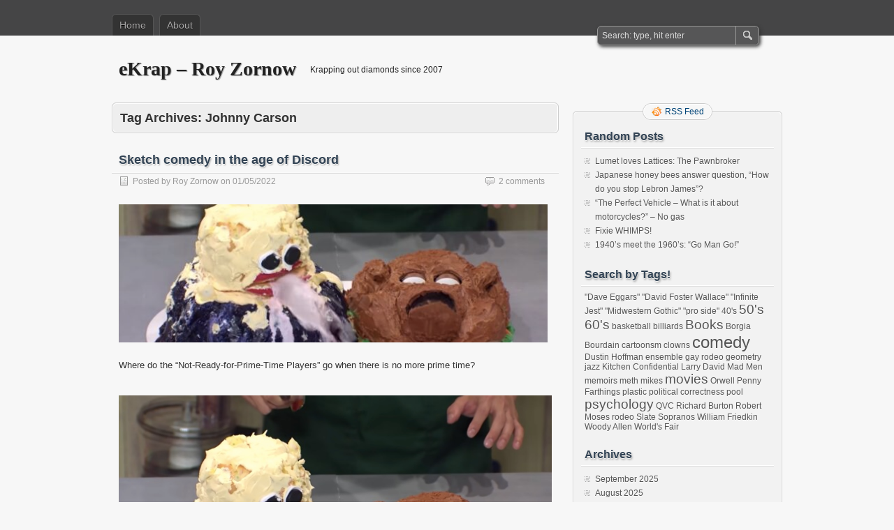

--- FILE ---
content_type: text/html; charset=UTF-8
request_url: https://ekrap.com/?tag=johnny-carson
body_size: 11984
content:
<!DOCTYPE html PUBLIC "-//W3C//DTD XHTML 1.0 Transitional//EN" "http://www.w3.org/TR/xhtml1/DTD/xhtml1-transitional.dtd">
<html xmlns="http://www.w3.org/1999/xhtml" lang="en-US">
<head profile="http://gmpg.org/xfn/11">
	<meta http-equiv="Content-Type" content="text/html; charset=UTF-8" />
	<title>Johnny Carson Archives - eKrap - Roy Zornow</title>
	<link rel="stylesheet" type="text/css" media="all" href="https://ekrap.com/wp-content/themes/zbench/style.css" />
	<link rel="pingback" href="https://ekrap.com/xmlrpc.php" />
	<meta name='robots' content='index, follow, max-image-preview:large, max-snippet:-1, max-video-preview:-1' />
	<style>img:is([sizes="auto" i], [sizes^="auto," i]) { contain-intrinsic-size: 3000px 1500px }</style>
	
	<!-- This site is optimized with the Yoast SEO plugin v26.7 - https://yoast.com/wordpress/plugins/seo/ -->
	<meta property="og:locale" content="en_US" />
	<meta property="og:type" content="article" />
	<meta property="og:title" content="Johnny Carson Archives - eKrap - Roy Zornow" />
	<meta property="og:url" content="https://ekrap.com/?tag=johnny-carson" />
	<meta property="og:site_name" content="eKrap - Roy Zornow" />
	<meta name="twitter:card" content="summary_large_image" />
	<script type="application/ld+json" class="yoast-schema-graph">{"@context":"https://schema.org","@graph":[{"@type":"CollectionPage","@id":"https://ekrap.com/?tag=johnny-carson","url":"https://ekrap.com/?tag=johnny-carson","name":"Johnny Carson Archives - eKrap - Roy Zornow","isPartOf":{"@id":"https://ekrap.com/#website"},"primaryImageOfPage":{"@id":"https://ekrap.com/?tag=johnny-carson#primaryimage"},"image":{"@id":"https://ekrap.com/?tag=johnny-carson#primaryimage"},"thumbnailUrl":"https://ekrap.com/wp-content/uploads/2022/01/snlcakebarf-1.jpg","breadcrumb":{"@id":"https://ekrap.com/?tag=johnny-carson#breadcrumb"},"inLanguage":"en-US"},{"@type":"ImageObject","inLanguage":"en-US","@id":"https://ekrap.com/?tag=johnny-carson#primaryimage","url":"https://ekrap.com/wp-content/uploads/2022/01/snlcakebarf-1.jpg","contentUrl":"https://ekrap.com/wp-content/uploads/2022/01/snlcakebarf-1.jpg","width":771,"height":430,"caption":"Two whimsical cakes with cartoonish faces."},{"@type":"BreadcrumbList","@id":"https://ekrap.com/?tag=johnny-carson#breadcrumb","itemListElement":[{"@type":"ListItem","position":1,"name":"Home","item":"https://ekrap.com/"},{"@type":"ListItem","position":2,"name":"Johnny Carson"}]},{"@type":"WebSite","@id":"https://ekrap.com/#website","url":"https://ekrap.com/","name":"eKrap - Roy Zornow","description":"Krapping out diamonds since 2007","publisher":{"@id":"https://ekrap.com/#/schema/person/c026b4f19b8d2a3a4a9e37269af97c4e"},"potentialAction":[{"@type":"SearchAction","target":{"@type":"EntryPoint","urlTemplate":"https://ekrap.com/?s={search_term_string}"},"query-input":{"@type":"PropertyValueSpecification","valueRequired":true,"valueName":"search_term_string"}}],"inLanguage":"en-US"},{"@type":["Person","Organization"],"@id":"https://ekrap.com/#/schema/person/c026b4f19b8d2a3a4a9e37269af97c4e","name":"Roy Zornow","image":{"@type":"ImageObject","inLanguage":"en-US","@id":"https://ekrap.com/#/schema/person/image/","url":"http://ekrap.com/wp-content/uploads/2022/01/royzsmiledec10.jpg","contentUrl":"http://ekrap.com/wp-content/uploads/2022/01/royzsmiledec10.jpg","width":629,"height":556,"caption":"Roy Zornow"},"logo":{"@id":"https://ekrap.com/#/schema/person/image/"},"sameAs":["http://www.usergoals.com","https://www.linkedin.com/in/royzornow/","admin"]}]}</script>
	<!-- / Yoast SEO plugin. -->


<link rel='dns-prefetch' href='//platform-api.sharethis.com' />
<link rel="alternate" type="application/rss+xml" title="eKrap -  Roy Zornow &raquo; Feed" href="https://ekrap.com/?feed=rss2" />
<link rel="alternate" type="application/rss+xml" title="eKrap -  Roy Zornow &raquo; Comments Feed" href="https://ekrap.com/?feed=comments-rss2" />
<link rel="alternate" type="application/rss+xml" title="eKrap -  Roy Zornow &raquo; Johnny Carson Tag Feed" href="https://ekrap.com/?feed=rss2&#038;tag=johnny-carson" />
<script type="text/javascript">
/* <![CDATA[ */
window._wpemojiSettings = {"baseUrl":"https:\/\/s.w.org\/images\/core\/emoji\/16.0.1\/72x72\/","ext":".png","svgUrl":"https:\/\/s.w.org\/images\/core\/emoji\/16.0.1\/svg\/","svgExt":".svg","source":{"concatemoji":"https:\/\/ekrap.com\/wp-includes\/js\/wp-emoji-release.min.js?ver=6.8.3"}};
/*! This file is auto-generated */
!function(s,n){var o,i,e;function c(e){try{var t={supportTests:e,timestamp:(new Date).valueOf()};sessionStorage.setItem(o,JSON.stringify(t))}catch(e){}}function p(e,t,n){e.clearRect(0,0,e.canvas.width,e.canvas.height),e.fillText(t,0,0);var t=new Uint32Array(e.getImageData(0,0,e.canvas.width,e.canvas.height).data),a=(e.clearRect(0,0,e.canvas.width,e.canvas.height),e.fillText(n,0,0),new Uint32Array(e.getImageData(0,0,e.canvas.width,e.canvas.height).data));return t.every(function(e,t){return e===a[t]})}function u(e,t){e.clearRect(0,0,e.canvas.width,e.canvas.height),e.fillText(t,0,0);for(var n=e.getImageData(16,16,1,1),a=0;a<n.data.length;a++)if(0!==n.data[a])return!1;return!0}function f(e,t,n,a){switch(t){case"flag":return n(e,"\ud83c\udff3\ufe0f\u200d\u26a7\ufe0f","\ud83c\udff3\ufe0f\u200b\u26a7\ufe0f")?!1:!n(e,"\ud83c\udde8\ud83c\uddf6","\ud83c\udde8\u200b\ud83c\uddf6")&&!n(e,"\ud83c\udff4\udb40\udc67\udb40\udc62\udb40\udc65\udb40\udc6e\udb40\udc67\udb40\udc7f","\ud83c\udff4\u200b\udb40\udc67\u200b\udb40\udc62\u200b\udb40\udc65\u200b\udb40\udc6e\u200b\udb40\udc67\u200b\udb40\udc7f");case"emoji":return!a(e,"\ud83e\udedf")}return!1}function g(e,t,n,a){var r="undefined"!=typeof WorkerGlobalScope&&self instanceof WorkerGlobalScope?new OffscreenCanvas(300,150):s.createElement("canvas"),o=r.getContext("2d",{willReadFrequently:!0}),i=(o.textBaseline="top",o.font="600 32px Arial",{});return e.forEach(function(e){i[e]=t(o,e,n,a)}),i}function t(e){var t=s.createElement("script");t.src=e,t.defer=!0,s.head.appendChild(t)}"undefined"!=typeof Promise&&(o="wpEmojiSettingsSupports",i=["flag","emoji"],n.supports={everything:!0,everythingExceptFlag:!0},e=new Promise(function(e){s.addEventListener("DOMContentLoaded",e,{once:!0})}),new Promise(function(t){var n=function(){try{var e=JSON.parse(sessionStorage.getItem(o));if("object"==typeof e&&"number"==typeof e.timestamp&&(new Date).valueOf()<e.timestamp+604800&&"object"==typeof e.supportTests)return e.supportTests}catch(e){}return null}();if(!n){if("undefined"!=typeof Worker&&"undefined"!=typeof OffscreenCanvas&&"undefined"!=typeof URL&&URL.createObjectURL&&"undefined"!=typeof Blob)try{var e="postMessage("+g.toString()+"("+[JSON.stringify(i),f.toString(),p.toString(),u.toString()].join(",")+"));",a=new Blob([e],{type:"text/javascript"}),r=new Worker(URL.createObjectURL(a),{name:"wpTestEmojiSupports"});return void(r.onmessage=function(e){c(n=e.data),r.terminate(),t(n)})}catch(e){}c(n=g(i,f,p,u))}t(n)}).then(function(e){for(var t in e)n.supports[t]=e[t],n.supports.everything=n.supports.everything&&n.supports[t],"flag"!==t&&(n.supports.everythingExceptFlag=n.supports.everythingExceptFlag&&n.supports[t]);n.supports.everythingExceptFlag=n.supports.everythingExceptFlag&&!n.supports.flag,n.DOMReady=!1,n.readyCallback=function(){n.DOMReady=!0}}).then(function(){return e}).then(function(){var e;n.supports.everything||(n.readyCallback(),(e=n.source||{}).concatemoji?t(e.concatemoji):e.wpemoji&&e.twemoji&&(t(e.twemoji),t(e.wpemoji)))}))}((window,document),window._wpemojiSettings);
/* ]]> */
</script>
<style id='wp-emoji-styles-inline-css' type='text/css'>

	img.wp-smiley, img.emoji {
		display: inline !important;
		border: none !important;
		box-shadow: none !important;
		height: 1em !important;
		width: 1em !important;
		margin: 0 0.07em !important;
		vertical-align: -0.1em !important;
		background: none !important;
		padding: 0 !important;
	}
</style>
<link rel='stylesheet' id='wp-block-library-css' href='https://ekrap.com/wp-includes/css/dist/block-library/style.min.css?ver=6.8.3' type='text/css' media='all' />
<style id='classic-theme-styles-inline-css' type='text/css'>
/*! This file is auto-generated */
.wp-block-button__link{color:#fff;background-color:#32373c;border-radius:9999px;box-shadow:none;text-decoration:none;padding:calc(.667em + 2px) calc(1.333em + 2px);font-size:1.125em}.wp-block-file__button{background:#32373c;color:#fff;text-decoration:none}
</style>
<style id='global-styles-inline-css' type='text/css'>
:root{--wp--preset--aspect-ratio--square: 1;--wp--preset--aspect-ratio--4-3: 4/3;--wp--preset--aspect-ratio--3-4: 3/4;--wp--preset--aspect-ratio--3-2: 3/2;--wp--preset--aspect-ratio--2-3: 2/3;--wp--preset--aspect-ratio--16-9: 16/9;--wp--preset--aspect-ratio--9-16: 9/16;--wp--preset--color--black: #000000;--wp--preset--color--cyan-bluish-gray: #abb8c3;--wp--preset--color--white: #ffffff;--wp--preset--color--pale-pink: #f78da7;--wp--preset--color--vivid-red: #cf2e2e;--wp--preset--color--luminous-vivid-orange: #ff6900;--wp--preset--color--luminous-vivid-amber: #fcb900;--wp--preset--color--light-green-cyan: #7bdcb5;--wp--preset--color--vivid-green-cyan: #00d084;--wp--preset--color--pale-cyan-blue: #8ed1fc;--wp--preset--color--vivid-cyan-blue: #0693e3;--wp--preset--color--vivid-purple: #9b51e0;--wp--preset--gradient--vivid-cyan-blue-to-vivid-purple: linear-gradient(135deg,rgba(6,147,227,1) 0%,rgb(155,81,224) 100%);--wp--preset--gradient--light-green-cyan-to-vivid-green-cyan: linear-gradient(135deg,rgb(122,220,180) 0%,rgb(0,208,130) 100%);--wp--preset--gradient--luminous-vivid-amber-to-luminous-vivid-orange: linear-gradient(135deg,rgba(252,185,0,1) 0%,rgba(255,105,0,1) 100%);--wp--preset--gradient--luminous-vivid-orange-to-vivid-red: linear-gradient(135deg,rgba(255,105,0,1) 0%,rgb(207,46,46) 100%);--wp--preset--gradient--very-light-gray-to-cyan-bluish-gray: linear-gradient(135deg,rgb(238,238,238) 0%,rgb(169,184,195) 100%);--wp--preset--gradient--cool-to-warm-spectrum: linear-gradient(135deg,rgb(74,234,220) 0%,rgb(151,120,209) 20%,rgb(207,42,186) 40%,rgb(238,44,130) 60%,rgb(251,105,98) 80%,rgb(254,248,76) 100%);--wp--preset--gradient--blush-light-purple: linear-gradient(135deg,rgb(255,206,236) 0%,rgb(152,150,240) 100%);--wp--preset--gradient--blush-bordeaux: linear-gradient(135deg,rgb(254,205,165) 0%,rgb(254,45,45) 50%,rgb(107,0,62) 100%);--wp--preset--gradient--luminous-dusk: linear-gradient(135deg,rgb(255,203,112) 0%,rgb(199,81,192) 50%,rgb(65,88,208) 100%);--wp--preset--gradient--pale-ocean: linear-gradient(135deg,rgb(255,245,203) 0%,rgb(182,227,212) 50%,rgb(51,167,181) 100%);--wp--preset--gradient--electric-grass: linear-gradient(135deg,rgb(202,248,128) 0%,rgb(113,206,126) 100%);--wp--preset--gradient--midnight: linear-gradient(135deg,rgb(2,3,129) 0%,rgb(40,116,252) 100%);--wp--preset--font-size--small: 13px;--wp--preset--font-size--medium: 20px;--wp--preset--font-size--large: 36px;--wp--preset--font-size--x-large: 42px;--wp--preset--spacing--20: 0.44rem;--wp--preset--spacing--30: 0.67rem;--wp--preset--spacing--40: 1rem;--wp--preset--spacing--50: 1.5rem;--wp--preset--spacing--60: 2.25rem;--wp--preset--spacing--70: 3.38rem;--wp--preset--spacing--80: 5.06rem;--wp--preset--shadow--natural: 6px 6px 9px rgba(0, 0, 0, 0.2);--wp--preset--shadow--deep: 12px 12px 50px rgba(0, 0, 0, 0.4);--wp--preset--shadow--sharp: 6px 6px 0px rgba(0, 0, 0, 0.2);--wp--preset--shadow--outlined: 6px 6px 0px -3px rgba(255, 255, 255, 1), 6px 6px rgba(0, 0, 0, 1);--wp--preset--shadow--crisp: 6px 6px 0px rgba(0, 0, 0, 1);}:where(.is-layout-flex){gap: 0.5em;}:where(.is-layout-grid){gap: 0.5em;}body .is-layout-flex{display: flex;}.is-layout-flex{flex-wrap: wrap;align-items: center;}.is-layout-flex > :is(*, div){margin: 0;}body .is-layout-grid{display: grid;}.is-layout-grid > :is(*, div){margin: 0;}:where(.wp-block-columns.is-layout-flex){gap: 2em;}:where(.wp-block-columns.is-layout-grid){gap: 2em;}:where(.wp-block-post-template.is-layout-flex){gap: 1.25em;}:where(.wp-block-post-template.is-layout-grid){gap: 1.25em;}.has-black-color{color: var(--wp--preset--color--black) !important;}.has-cyan-bluish-gray-color{color: var(--wp--preset--color--cyan-bluish-gray) !important;}.has-white-color{color: var(--wp--preset--color--white) !important;}.has-pale-pink-color{color: var(--wp--preset--color--pale-pink) !important;}.has-vivid-red-color{color: var(--wp--preset--color--vivid-red) !important;}.has-luminous-vivid-orange-color{color: var(--wp--preset--color--luminous-vivid-orange) !important;}.has-luminous-vivid-amber-color{color: var(--wp--preset--color--luminous-vivid-amber) !important;}.has-light-green-cyan-color{color: var(--wp--preset--color--light-green-cyan) !important;}.has-vivid-green-cyan-color{color: var(--wp--preset--color--vivid-green-cyan) !important;}.has-pale-cyan-blue-color{color: var(--wp--preset--color--pale-cyan-blue) !important;}.has-vivid-cyan-blue-color{color: var(--wp--preset--color--vivid-cyan-blue) !important;}.has-vivid-purple-color{color: var(--wp--preset--color--vivid-purple) !important;}.has-black-background-color{background-color: var(--wp--preset--color--black) !important;}.has-cyan-bluish-gray-background-color{background-color: var(--wp--preset--color--cyan-bluish-gray) !important;}.has-white-background-color{background-color: var(--wp--preset--color--white) !important;}.has-pale-pink-background-color{background-color: var(--wp--preset--color--pale-pink) !important;}.has-vivid-red-background-color{background-color: var(--wp--preset--color--vivid-red) !important;}.has-luminous-vivid-orange-background-color{background-color: var(--wp--preset--color--luminous-vivid-orange) !important;}.has-luminous-vivid-amber-background-color{background-color: var(--wp--preset--color--luminous-vivid-amber) !important;}.has-light-green-cyan-background-color{background-color: var(--wp--preset--color--light-green-cyan) !important;}.has-vivid-green-cyan-background-color{background-color: var(--wp--preset--color--vivid-green-cyan) !important;}.has-pale-cyan-blue-background-color{background-color: var(--wp--preset--color--pale-cyan-blue) !important;}.has-vivid-cyan-blue-background-color{background-color: var(--wp--preset--color--vivid-cyan-blue) !important;}.has-vivid-purple-background-color{background-color: var(--wp--preset--color--vivid-purple) !important;}.has-black-border-color{border-color: var(--wp--preset--color--black) !important;}.has-cyan-bluish-gray-border-color{border-color: var(--wp--preset--color--cyan-bluish-gray) !important;}.has-white-border-color{border-color: var(--wp--preset--color--white) !important;}.has-pale-pink-border-color{border-color: var(--wp--preset--color--pale-pink) !important;}.has-vivid-red-border-color{border-color: var(--wp--preset--color--vivid-red) !important;}.has-luminous-vivid-orange-border-color{border-color: var(--wp--preset--color--luminous-vivid-orange) !important;}.has-luminous-vivid-amber-border-color{border-color: var(--wp--preset--color--luminous-vivid-amber) !important;}.has-light-green-cyan-border-color{border-color: var(--wp--preset--color--light-green-cyan) !important;}.has-vivid-green-cyan-border-color{border-color: var(--wp--preset--color--vivid-green-cyan) !important;}.has-pale-cyan-blue-border-color{border-color: var(--wp--preset--color--pale-cyan-blue) !important;}.has-vivid-cyan-blue-border-color{border-color: var(--wp--preset--color--vivid-cyan-blue) !important;}.has-vivid-purple-border-color{border-color: var(--wp--preset--color--vivid-purple) !important;}.has-vivid-cyan-blue-to-vivid-purple-gradient-background{background: var(--wp--preset--gradient--vivid-cyan-blue-to-vivid-purple) !important;}.has-light-green-cyan-to-vivid-green-cyan-gradient-background{background: var(--wp--preset--gradient--light-green-cyan-to-vivid-green-cyan) !important;}.has-luminous-vivid-amber-to-luminous-vivid-orange-gradient-background{background: var(--wp--preset--gradient--luminous-vivid-amber-to-luminous-vivid-orange) !important;}.has-luminous-vivid-orange-to-vivid-red-gradient-background{background: var(--wp--preset--gradient--luminous-vivid-orange-to-vivid-red) !important;}.has-very-light-gray-to-cyan-bluish-gray-gradient-background{background: var(--wp--preset--gradient--very-light-gray-to-cyan-bluish-gray) !important;}.has-cool-to-warm-spectrum-gradient-background{background: var(--wp--preset--gradient--cool-to-warm-spectrum) !important;}.has-blush-light-purple-gradient-background{background: var(--wp--preset--gradient--blush-light-purple) !important;}.has-blush-bordeaux-gradient-background{background: var(--wp--preset--gradient--blush-bordeaux) !important;}.has-luminous-dusk-gradient-background{background: var(--wp--preset--gradient--luminous-dusk) !important;}.has-pale-ocean-gradient-background{background: var(--wp--preset--gradient--pale-ocean) !important;}.has-electric-grass-gradient-background{background: var(--wp--preset--gradient--electric-grass) !important;}.has-midnight-gradient-background{background: var(--wp--preset--gradient--midnight) !important;}.has-small-font-size{font-size: var(--wp--preset--font-size--small) !important;}.has-medium-font-size{font-size: var(--wp--preset--font-size--medium) !important;}.has-large-font-size{font-size: var(--wp--preset--font-size--large) !important;}.has-x-large-font-size{font-size: var(--wp--preset--font-size--x-large) !important;}
:where(.wp-block-post-template.is-layout-flex){gap: 1.25em;}:where(.wp-block-post-template.is-layout-grid){gap: 1.25em;}
:where(.wp-block-columns.is-layout-flex){gap: 2em;}:where(.wp-block-columns.is-layout-grid){gap: 2em;}
:root :where(.wp-block-pullquote){font-size: 1.5em;line-height: 1.6;}
</style>
<link rel='stylesheet' id='wp-components-css' href='https://ekrap.com/wp-includes/css/dist/components/style.min.css?ver=6.8.3' type='text/css' media='all' />
<link rel='stylesheet' id='godaddy-styles-css' href='https://ekrap.com/wp-content/mu-plugins/vendor/wpex/godaddy-launch/includes/Dependencies/GoDaddy/Styles/build/latest.css?ver=2.0.2' type='text/css' media='all' />
<script type="text/javascript" src="//platform-api.sharethis.com/js/sharethis.js#source=googleanalytics-wordpress#product=ga" id="googleanalytics-platform-sharethis-js"></script>
<script type="text/javascript" src="https://ekrap.com/wp-includes/js/jquery/jquery.min.js?ver=3.7.1" id="jquery-core-js"></script>
<script type="text/javascript" src="https://ekrap.com/wp-includes/js/jquery/jquery-migrate.min.js?ver=3.4.1" id="jquery-migrate-js"></script>
<script type="text/javascript" src="https://ekrap.com/wp-content/plugins/google-analyticator/external-tracking.min.js?ver=6.5.7" id="ga-external-tracking-js"></script>
<link rel="https://api.w.org/" href="https://ekrap.com/index.php?rest_route=/" /><link rel="alternate" title="JSON" type="application/json" href="https://ekrap.com/index.php?rest_route=/wp/v2/tags/171" /><link rel="EditURI" type="application/rsd+xml" title="RSD" href="https://ekrap.com/xmlrpc.php?rsd" />
<meta name="generator" content="WordPress 6.8.3" />
<style class="wpcode-css-snippet">p.comment-note {
    display: none;
}</style><!-- Google Analytics Tracking by Google Analyticator 6.5.7 -->
<script type="text/javascript">
    var analyticsFileTypes = [];
    var analyticsSnippet = 'enabled';
    var analyticsEventTracking = 'enabled';
</script>
<script type="text/javascript">
	var _gaq = _gaq || [];
  
	_gaq.push(['_setAccount', 'UA-295404-2']);
    _gaq.push(['_addDevId', 'i9k95']); // Google Analyticator App ID with Google
	_gaq.push(['_trackPageview']);

	(function() {
		var ga = document.createElement('script'); ga.type = 'text/javascript'; ga.async = true;
		                ga.src = ('https:' == document.location.protocol ? 'https://ssl' : 'http://www') + '.google-analytics.com/ga.js';
		                var s = document.getElementsByTagName('script')[0]; s.parentNode.insertBefore(ga, s);
	})();
</script>
	<meta name="viewport" content="width=device-width"/><!-- for mobile -->
</head>
<body class="archive tag tag-johnny-carson tag-171 wp-theme-zbench">
<div id="nav">
	<div class="nav-inside">
		<div id="menus">
			<ul id="menus-dt" class="menus-dt">
				<li><a href="https://ekrap.com/">Home</a></li><li class="page_item page-item-2"><a href="https://ekrap.com/?page_id=2">About</a></li>
			</ul>
			<ul id="menus-m" class="menus-m">
				<li>Menu</li>
			</ul>
		</div>
		<div id="search">
			<form id="searchform" method="get" action="https://ekrap.com/">
<input type="text" value="Search: type, hit enter" onfocus="if (this.value == 'Search: type, hit enter') {this.value = '';}" onblur="if (this.value == '') {this.value = 'Search: type, hit enter';}" size="35" maxlength="50" name="s" id="s" />
<input type="submit" id="searchsubmit" value="SEARCH" />
</form>		</div>
	</div>
</div>
<div id="header">
		<div class="site_title">
		<h1><a href="https://ekrap.com/">eKrap &#8211;  Roy Zornow</a></h1>
		<h2>Krapping out diamonds since 2007</h2>
		<div class="clear"></div>
	</div>
	</div>
<div id="wrapper">
<div id="content">
		<div class="page-title">
					<h1>Tag Archives: <span>Johnny Carson</span></h1>
			</div>
		<div class="post-794 post type-post status-publish format-standard has-post-thumbnail hentry category-artificial-intelligence category-comedians category-comedy category-facebook category-farce category-snl category-social-media category-talk-shows category-technology category-virtual-reality category-writers tag-bo-burnham tag-comedy tag-johnny-carson tag-samuel-beckett tag-snl tag-talk-shows" id="post-794"><!-- post div -->
		<h2 class="title"><a href="https://ekrap.com/?p=794" title="Permalink to Sketch comedy in the age of Discord">Sketch comedy in the age of Discord</a></h2>
		<div class="post-info-top">
			<span class="post-info-date">
				Posted by <a href="https://ekrap.com/?author=1" title="View all posts by Roy Zornow" rel="author">Roy Zornow</a>
				on <a href="https://ekrap.com/?p=794" title="1:53 am" rel="bookmark">01/05/2022</a>
							</span>
			<span class="gotocomments"><a href="https://ekrap.com/?p=794#comments">2 comments</a></span>
		</div>
		<div class="clear"></div>
		<div class="entry">
			<a href="https://ekrap.com/?p=794" title="Sketch comedy in the age of Discord"><img width="620" height="200" src="https://ekrap.com/wp-content/uploads/2022/01/snlcakebarf-1-620x200.jpg" class="attachment-extra-featured-image size-extra-featured-image wp-post-image" alt="Two whimsical cakes with cartoonish faces." /></a>
<p>Where do the &#8220;Not-Ready-for-Prime-Time Players&#8221; go when there is no more prime time?</p>



<figure class="wp-block-image size-full"><a href="http://ekrap.com/wp-content/uploads/2021/11/snlcakebarf.jpg"><img fetchpriority="high" decoding="async" width="771" height="430" src="http://ekrap.com/wp-content/uploads/2021/11/snlcakebarf.jpg" alt="demon-cake from baking championship contestant vomiting on another cake" class="wp-image-795" srcset="https://ekrap.com/wp-content/uploads/2021/11/snlcakebarf.jpg 771w, https://ekrap.com/wp-content/uploads/2021/11/snlcakebarf-300x167.jpg 300w, https://ekrap.com/wp-content/uploads/2021/11/snlcakebarf-768x428.jpg 768w" sizes="(max-width: 771px) 100vw, 771px" /></a></figure>



<p>Built into the name&#8221;Saturday Night Live&#8221; is its nature as &#8220;appointment tv&#8221;.  Wickedly subversive in its heyday, the current incarnation seems to have nothing left to subvert.  It&#8217;s target age-group doesn&#8217;t watch tv anymore, they <meta charset="utf-8">hang out in Twitch virtual rooms, watch 15 second TikTok videos, or log on to Discord servers.  </p>



<p>SNL debuted in 1975, when there were only 3 networks and a handful of VHF channels. You want to talk about an &#8220;Influencer&#8221;? Johnny Carson and The Tonight Show dominated late night t.v. and had a huge role in defining popular culture.  Today the late night genre offers us exhausted &#8220;Jimmys&#8221; in suits, aping the talk show rituals, sets, and sidekicks of their grandparents era. Ratings are way down: there are too many online and cable alternatives, and the guests are too scripted.  You will not find the spontaneity of guests who regularly drank and smoked prior to going on air.  The Charles Grodins, Robert Blakes, Angie Dickensens&#8230;.now that was reality t.v.</p>



<p>Thus the SNL parodies of the time didn&#8217;t need to squeeze too hard to get the juice. Remember Dan Ackroyd&#8217;s impersonation of Tom Snyder, host of the Tomorrow Show? It was considered wildly over-the-top at the time.  Compare it to anything the current show&#8217;s breakout star, &#8220;walking 4th wall&#8221; Kate McKinnon does. </p>



<p>If you believe in Truth in Comedy, it&#8217;s important that the writers and performers on SNL reflect the lived-experiences of their age cohort.  Instead they are writing and acting in sketches that take place in a bygone reality.  I sympathize, they have an impossible task, teenagers and young adults today simply barely interact with each other outside of virtual spaces.&nbsp;What you are seeing in SNL is nostalgia performed by people who never made the memories. &nbsp;</p>



<p>Imagine a skit set in a Thanksgiving scene: probably a bunch of family members arguing, someone has a secret, there&#8217;s a weird overly-political uncle, etc.  In reality, although a family will be in the same room, anyone under 30 is going to be glued to their phone, in some version of cyberspace.  </p>



<p>So how do you make comedy without interaction?  SNL hasn&#8217;t figured that out &#8211; nor has practically anybody &#8211; so they resort to barf jokes, poop jokes, and endless clunky impressions. &nbsp;</p>



<p>I’m not saying that the original SNL didn’t have some of this. But the shock value of a character throwing-up in a sketch is just not the same the 5th decade in.  </p>



<p>The closest I&#8217;ve seen of someone seeking comedy in the virtual world is Bo Burnham, who&#8217;s Netflix special &#8220;Inside&#8221; is shot in an attic room, with him alone, singing songs about things like chatrooms, Facetime, Jeff Bezos, and Instagram.  In the final frames you see him sprawled out on the floor, alone and surrounded by technology.  It&#8217;s sort of a &#8220;Krapps Last Tape&#8221; for the internet age.  But it&#8217;s more wistful than funny.</p>



<figure class="wp-block-image size-full"><a href="http://ekrap.com/wp-content/uploads/2022/01/bo_burnham.jpg"><img decoding="async" width="620" height="372" src="http://ekrap.com/wp-content/uploads/2022/01/bo_burnham.jpg" alt="" class="wp-image-800" srcset="https://ekrap.com/wp-content/uploads/2022/01/bo_burnham.jpg 620w, https://ekrap.com/wp-content/uploads/2022/01/bo_burnham-300x180.jpg 300w" sizes="(max-width: 620px) 100vw, 620px" /></a><figcaption><em>Bo Burnham: &#8220;Inside&#8221;</em></figcaption></figure>



<p>Is comedy in the same predicament?  Throughout the ages comedy has relied on elements like misapprehension, mistaken identity, false bravado, exaggeration, absurd physical action, mockery (especially of the powerful by the powerless), and exposed hypocrisy.  Virtualization, mediated reality, and the identity curation endemic to social media, inhibit all of these.  How can a status difference &#8220;land&#8221; when we don&#8217;t know anyone&#8217;s real identity  (&#8220;on the internet no one knows you are a dog&#8221;)?  How can an exaggeration retain its power when every TikTok video features grotesque facial affects and speeded-up helium dialog?</p>



<p>Comedy also can&#8217;t exist without consequences.  Seeing two clowns bop each other over the head with harmless foam baseball bats over and over gets boring very quickly.  When consequences are &#8220;virtualized&#8221;, e.g. the worst that can happen is you lose armor points in an RPG, or you have to create a second account in Twitter, then there&#8217;s is nothing to get worked up about, or to laugh about. </p>



<p>Compare this to a historical phenomenon where the stakes cannot have been higher: “<a href="https://www.washingtonpost.com/history/2021/12/26/jonkonnu-christmas-enslaved/">Jonkunnu</a>”, a Christmastime holiday in the U.S. during slavery, during which the enslaved would dress up in grotesque costumes and mock their enslavers &#8211; I imagine the subtexts of danger and subversion must have made have made a fertile ground for hysterical laughter.</p>



<p>When considering the harms of mediated reality, I remember a comedy improv class where the teacher, in counseling us towards naturalism, stated that the most fascinating thing in the world was an awake young baby.  People are naturally drawn in, because every motion and utterance is spontaneous and true.  Which is the opposite of mediated reality.</p>



<p>Don&#8217;t make a sad face though.  There are 3 trends that bode well for comedy: <br>  1.  Ever-greater technological privacy invasions: tracking, biometrics, facial recognition, etc. which remove anonymity<br>  2. The inevitable class exploitation that will take place on the internet, of which Jarod Lanier has forewarned, which will create status disparities<br>  3. Emerging general artificial intelligence&#8217;s baked-in inflexibility and tyranny<br><br>So we will eventually have a return to consequences, status differences, and cyber-overlords to mock.  The question is, will the algorithms allow anyone to tell a joke?</p>
		</div><!-- END entry -->
	</div><!-- END post -->
	</div><!--content-->
<div id="sidebar-border">
	<div id="rss_border">
		<div class="rss_border">
			<div id="rss_wrap">
				<div class="rss_wrap">
										<a class="rss rss_text" href="https://ekrap.com/?feed=rss2" rel="bookmark" title="RSS Feed">RSS Feed</a>
																													</div>
			</div>
		</div>
	</div>
	<div id="sidebar">


	<div class="widget">
		<h3>Random Posts</h3>
		<ul>
						<li><a href="https://ekrap.com/?p=35">Lumet loves Lattices: The Pawnbroker</a></li>
						<li><a href="https://ekrap.com/?p=684">Japanese honey bees answer question, &#8220;How do you stop Lebron James&#8221;?</a></li>
						<li><a href="https://ekrap.com/?p=55">&#8220;The Perfect Vehicle &#8211; What is it about motorcycles?&#8221; &#8211; No gas</a></li>
						<li><a href="https://ekrap.com/?p=355">Fixie WHIMPS!</a></li>
						<li><a href="https://ekrap.com/?p=32">1940&#8217;s meet the 1960&#8217;s: &#8220;Go Man Go!&#8221;</a></li>
					</ul>
	</div>
	<div class="widget">
		<h3>Search by Tags!</h3>
		<div><a href="https://ekrap.com/?tag=68" class="tag-cloud-link tag-link-68 tag-link-position-1" style="font-size: 9pt;" aria-label=" (1 item)"></a>
<a href="https://ekrap.com/?tag=76" class="tag-cloud-link tag-link-76 tag-link-position-2" style="font-size: 9pt;" aria-label=" (1 item)"></a>
<a href="https://ekrap.com/?tag=dave-eggars" class="tag-cloud-link tag-link-92 tag-link-position-3" style="font-size: 9pt;" aria-label="&quot;Dave Eggars&quot; (1 item)">&quot;Dave Eggars&quot;</a>
<a href="https://ekrap.com/?tag=david-foster-wallace" class="tag-cloud-link tag-link-144 tag-link-position-4" style="font-size: 9pt;" aria-label="&quot;David Foster Wallace&quot; (1 item)">&quot;David Foster Wallace&quot;</a>
<a href="https://ekrap.com/?tag=infinite-jest" class="tag-cloud-link tag-link-90 tag-link-position-5" style="font-size: 9pt;" aria-label="&quot;Infinite Jest&quot; (1 item)">&quot;Infinite Jest&quot;</a>
<a href="https://ekrap.com/?tag=midwestern-gothic" class="tag-cloud-link tag-link-91 tag-link-position-6" style="font-size: 9pt;" aria-label="&quot;Midwestern Gothic&quot; (1 item)">&quot;Midwestern Gothic&quot;</a>
<a href="https://ekrap.com/?tag=pro-side" class="tag-cloud-link tag-link-80 tag-link-position-7" style="font-size: 9pt;" aria-label="&quot;pro side&quot; (1 item)">&quot;pro side&quot;</a>
<a href="https://ekrap.com/?tag=40s" class="tag-cloud-link tag-link-17 tag-link-position-8" style="font-size: 9pt;" aria-label="40&#039;s (1 item)">40&#039;s</a>
<a href="https://ekrap.com/?tag=50s" class="tag-cloud-link tag-link-19 tag-link-position-9" style="font-size: 14.4pt;" aria-label="50&#039;s (2 items)">50&#039;s</a>
<a href="https://ekrap.com/?tag=60s" class="tag-cloud-link tag-link-18 tag-link-position-10" style="font-size: 14.4pt;" aria-label="60&#039;s (2 items)">60&#039;s</a>
<a href="https://ekrap.com/?tag=basketball" class="tag-cloud-link tag-link-16 tag-link-position-11" style="font-size: 9pt;" aria-label="basketball (1 item)">basketball</a>
<a href="https://ekrap.com/?tag=billiards" class="tag-cloud-link tag-link-78 tag-link-position-12" style="font-size: 9pt;" aria-label="billiards (1 item)">billiards</a>
<a href="https://ekrap.com/?tag=books" class="tag-cloud-link tag-link-178 tag-link-position-13" style="font-size: 14.4pt;" aria-label="Books (2 items)">Books</a>
<a href="https://ekrap.com/?tag=borgia" class="tag-cloud-link tag-link-57 tag-link-position-14" style="font-size: 9pt;" aria-label="Borgia (1 item)">Borgia</a>
<a href="https://ekrap.com/?tag=bourdain" class="tag-cloud-link tag-link-70 tag-link-position-15" style="font-size: 9pt;" aria-label="Bourdain (1 item)">Bourdain</a>
<a href="https://ekrap.com/?tag=cartoonsm" class="tag-cloud-link tag-link-72 tag-link-position-16" style="font-size: 9pt;" aria-label="cartoonsm (1 item)">cartoonsm</a>
<a href="https://ekrap.com/?tag=clowns" class="tag-cloud-link tag-link-37 tag-link-position-17" style="font-size: 9pt;" aria-label="clowns (1 item)">clowns</a>
<a href="https://ekrap.com/?tag=comedy" class="tag-cloud-link tag-link-135 tag-link-position-18" style="font-size: 18pt;" aria-label="comedy (3 items)">comedy</a>
<a href="https://ekrap.com/?tag=dustin-hoffman" class="tag-cloud-link tag-link-41 tag-link-position-19" style="font-size: 9pt;" aria-label="Dustin Hoffman (1 item)">Dustin Hoffman</a>
<a href="https://ekrap.com/?tag=ensemble" class="tag-cloud-link tag-link-65 tag-link-position-20" style="font-size: 9pt;" aria-label="ensemble (1 item)">ensemble</a>
<a href="https://ekrap.com/?tag=gay-rodeo" class="tag-cloud-link tag-link-34 tag-link-position-21" style="font-size: 9pt;" aria-label="gay rodeo (1 item)">gay rodeo</a>
<a href="https://ekrap.com/?tag=geometry" class="tag-cloud-link tag-link-79 tag-link-position-22" style="font-size: 9pt;" aria-label="geometry (1 item)">geometry</a>
<a href="https://ekrap.com/?tag=jazz" class="tag-cloud-link tag-link-141 tag-link-position-23" style="font-size: 9pt;" aria-label="jazz (1 item)">jazz</a>
<a href="https://ekrap.com/?tag=kitchen-confidential" class="tag-cloud-link tag-link-71 tag-link-position-24" style="font-size: 9pt;" aria-label="Kitchen Confidential (1 item)">Kitchen Confidential</a>
<a href="https://ekrap.com/?tag=larry-david" class="tag-cloud-link tag-link-59 tag-link-position-25" style="font-size: 9pt;" aria-label="Larry David (1 item)">Larry David</a>
<a href="https://ekrap.com/?tag=mad-men" class="tag-cloud-link tag-link-55 tag-link-position-26" style="font-size: 9pt;" aria-label="Mad Men (1 item)">Mad Men</a>
<a href="https://ekrap.com/?tag=memoirs" class="tag-cloud-link tag-link-134 tag-link-position-27" style="font-size: 9pt;" aria-label="memoirs (1 item)">memoirs</a>
<a href="https://ekrap.com/?tag=meth" class="tag-cloud-link tag-link-35 tag-link-position-28" style="font-size: 9pt;" aria-label="meth (1 item)">meth</a>
<a href="https://ekrap.com/?tag=mikes" class="tag-cloud-link tag-link-36 tag-link-position-29" style="font-size: 9pt;" aria-label="mikes (1 item)">mikes</a>
<a href="https://ekrap.com/?tag=movies" class="tag-cloud-link tag-link-137 tag-link-position-30" style="font-size: 14.4pt;" aria-label="movies (2 items)">movies</a>
<a href="https://ekrap.com/?tag=orwell" class="tag-cloud-link tag-link-139 tag-link-position-31" style="font-size: 9pt;" aria-label="Orwell (1 item)">Orwell</a>
<a href="https://ekrap.com/?tag=penny-farthings" class="tag-cloud-link tag-link-96 tag-link-position-32" style="font-size: 9pt;" aria-label="Penny Farthings (1 item)">Penny Farthings</a>
<a href="https://ekrap.com/?tag=plastic" class="tag-cloud-link tag-link-38 tag-link-position-33" style="font-size: 9pt;" aria-label="plastic (1 item)">plastic</a>
<a href="https://ekrap.com/?tag=political-correctness" class="tag-cloud-link tag-link-58 tag-link-position-34" style="font-size: 9pt;" aria-label="political correctness (1 item)">political correctness</a>
<a href="https://ekrap.com/?tag=pool" class="tag-cloud-link tag-link-140 tag-link-position-35" style="font-size: 9pt;" aria-label="pool (1 item)">pool</a>
<a href="https://ekrap.com/?tag=psychology" class="tag-cloud-link tag-link-181 tag-link-position-36" style="font-size: 14.4pt;" aria-label="psychology (2 items)">psychology</a>
<a href="https://ekrap.com/?tag=qvc" class="tag-cloud-link tag-link-33 tag-link-position-37" style="font-size: 9pt;" aria-label="QVC (1 item)">QVC</a>
<a href="https://ekrap.com/?tag=richard-burton" class="tag-cloud-link tag-link-66 tag-link-position-38" style="font-size: 9pt;" aria-label="Richard Burton (1 item)">Richard Burton</a>
<a href="https://ekrap.com/?tag=robert-moses" class="tag-cloud-link tag-link-40 tag-link-position-39" style="font-size: 9pt;" aria-label="Robert Moses (1 item)">Robert Moses</a>
<a href="https://ekrap.com/?tag=rodeo" class="tag-cloud-link tag-link-32 tag-link-position-40" style="font-size: 9pt;" aria-label="rodeo (1 item)">rodeo</a>
<a href="https://ekrap.com/?tag=slate" class="tag-cloud-link tag-link-56 tag-link-position-41" style="font-size: 9pt;" aria-label="Slate (1 item)">Slate</a>
<a href="https://ekrap.com/?tag=sopranos" class="tag-cloud-link tag-link-54 tag-link-position-42" style="font-size: 9pt;" aria-label="Sopranos (1 item)">Sopranos</a>
<a href="https://ekrap.com/?tag=william-friedkin" class="tag-cloud-link tag-link-67 tag-link-position-43" style="font-size: 9pt;" aria-label="William Friedkin (1 item)">William Friedkin</a>
<a href="https://ekrap.com/?tag=woody-allen" class="tag-cloud-link tag-link-138 tag-link-position-44" style="font-size: 9pt;" aria-label="Woody Allen (1 item)">Woody Allen</a>
<a href="https://ekrap.com/?tag=worlds-fair" class="tag-cloud-link tag-link-39 tag-link-position-45" style="font-size: 9pt;" aria-label="World&#039;s Fair (1 item)">World&#039;s Fair</a></div>
	</div>	
	<div class="widget">
		<h3>Archives</h3>
		<ul>
				<li><a href='https://ekrap.com/?m=202509'>September 2025</a></li>
	<li><a href='https://ekrap.com/?m=202508'>August 2025</a></li>
	<li><a href='https://ekrap.com/?m=202407'>July 2024</a></li>
	<li><a href='https://ekrap.com/?m=202401'>January 2024</a></li>
	<li><a href='https://ekrap.com/?m=202201'>January 2022</a></li>
	<li><a href='https://ekrap.com/?m=201812'>December 2018</a></li>
	<li><a href='https://ekrap.com/?m=201811'>November 2018</a></li>
	<li><a href='https://ekrap.com/?m=201810'>October 2018</a></li>
	<li><a href='https://ekrap.com/?m=201711'>November 2017</a></li>
	<li><a href='https://ekrap.com/?m=201710'>October 2017</a></li>
	<li><a href='https://ekrap.com/?m=201709'>September 2017</a></li>
	<li><a href='https://ekrap.com/?m=201508'>August 2015</a></li>
	<li><a href='https://ekrap.com/?m=201506'>June 2015</a></li>
	<li><a href='https://ekrap.com/?m=201407'>July 2014</a></li>
	<li><a href='https://ekrap.com/?m=201405'>May 2014</a></li>
	<li><a href='https://ekrap.com/?m=201402'>February 2014</a></li>
	<li><a href='https://ekrap.com/?m=201401'>January 2014</a></li>
	<li><a href='https://ekrap.com/?m=201303'>March 2013</a></li>
	<li><a href='https://ekrap.com/?m=201211'>November 2012</a></li>
	<li><a href='https://ekrap.com/?m=201206'>June 2012</a></li>
	<li><a href='https://ekrap.com/?m=201107'>July 2011</a></li>
	<li><a href='https://ekrap.com/?m=201105'>May 2011</a></li>
	<li><a href='https://ekrap.com/?m=201009'>September 2010</a></li>
	<li><a href='https://ekrap.com/?m=201007'>July 2010</a></li>
	<li><a href='https://ekrap.com/?m=201003'>March 2010</a></li>
	<li><a href='https://ekrap.com/?m=201002'>February 2010</a></li>
	<li><a href='https://ekrap.com/?m=200911'>November 2009</a></li>
	<li><a href='https://ekrap.com/?m=200910'>October 2009</a></li>
	<li><a href='https://ekrap.com/?m=200909'>September 2009</a></li>
	<li><a href='https://ekrap.com/?m=200901'>January 2009</a></li>
	<li><a href='https://ekrap.com/?m=200810'>October 2008</a></li>
	<li><a href='https://ekrap.com/?m=200804'>April 2008</a></li>
	<li><a href='https://ekrap.com/?m=200803'>March 2008</a></li>
	<li><a href='https://ekrap.com/?m=200802'>February 2008</a></li>
	<li><a href='https://ekrap.com/?m=200801'>January 2008</a></li>
	<li><a href='https://ekrap.com/?m=200712'>December 2007</a></li>
	<li><a href='https://ekrap.com/?m=200711'>November 2007</a></li>
		</ul>
	</div>
	<div class="widget">
		<h3>Links</h3>
		<ul>
			<li><a href="http://lostintheframe.blogspot.com/" title="K. Silem Mohammad&#8217;s Film Notes">Lost in the Frame</a></li>
<li><a href="http://billiardtraveler.blogspot.com">Billiards Traveler</a></li>
<li><a href="http://massiveunderstatement.com/">OMG WTF</a></li>
<li><a href="http://snookersearch.blogspot.com/" title="A blog of my trip down south on a Piaggio MP3 in search of Snooker tables">Snookersearch &#8211; 2010</a></li>
		</ul>
	</div>
	<div class="widget">
		<h3>Meta</h3>
		<ul>
						<li><a rel="nofollow" href="https://ekrap.com/wp-login.php">Log in</a></li>
					</ul>
	</div>



	</div><!-- end: #sidebar -->
</div><!-- end: #sidebar-border --></div><!--wrapper-->
<div class="clear"></div>
<div id="footer">
	<div id="footer-inside">
		<p>
			Copyright &copy; 2026 eKrap &#8211;  Roy Zornow			| Powered by <a href="http://zww.me">zBench</a> and <a href="http://wordpress.org/">WordPress</a>		</p>
		<span id="back-to-top">&uarr; <a href="#" rel="nofollow" title="Back to top">Top</a></span>
	</div>
</div><!--footer-->

<script type="text/javascript">
	//////// Handles toggling the navigation menu for small screens
	( function() {
		var nav = document.getElementById( 'menus' ), button = document.getElementById( 'menus-m' ), menu = document.getElementById( 'menus-dt' );
		if ( ! nav ) {
			return;
		}
		if ( ! button ) {
			return;
		}
		// Hide button if menu is missing or empty.
		if ( ! menu || ! menu.childNodes.length ) {
			button.style.display = 'none';
			return;
		}
		button.onclick = function() {
			if ( -1 !== button.className.indexOf( 'b-toggled-on' ) ) {
				button.className = button.className.replace( ' b-toggled-on', '' );
				menu.className = menu.className.replace( ' toggled-on', '' );
			} else {
				button.className += ' b-toggled-on';
				menu.className += ' toggled-on';
			}
		};
	} )();
</script>

		<script>'undefined'=== typeof _trfq || (window._trfq = []);'undefined'=== typeof _trfd && (window._trfd=[]),
                _trfd.push({'tccl.baseHost':'secureserver.net'}),
                _trfd.push({'ap':'wpaas_v2'},
                    {'server':'10cd9f4d66a7'},
                    {'pod':'c8-prod-p3-us-west-2'},
                                        {'xid':'45834563'},
                    {'wp':'6.8.3'},
                    {'php':'8.3.29'},
                    {'loggedin':'0'},
                    {'cdn':'1'},
                    {'builder':''},
                    {'theme':'zbench'},
                    {'wds':'0'},
                    {'wp_alloptions_count':'292'},
                    {'wp_alloptions_bytes':'99673'},
                    {'gdl_coming_soon_page':'0'}
                    , {'appid':'115643'}                 );
            var trafficScript = document.createElement('script'); trafficScript.src = 'https://img1.wsimg.com/signals/js/clients/scc-c2/scc-c2.min.js'; window.document.head.appendChild(trafficScript);</script>
		<script>window.addEventListener('click', function (elem) { var _elem$target, _elem$target$dataset, _window, _window$_trfq; return (elem === null || elem === void 0 ? void 0 : (_elem$target = elem.target) === null || _elem$target === void 0 ? void 0 : (_elem$target$dataset = _elem$target.dataset) === null || _elem$target$dataset === void 0 ? void 0 : _elem$target$dataset.eid) && ((_window = window) === null || _window === void 0 ? void 0 : (_window$_trfq = _window._trfq) === null || _window$_trfq === void 0 ? void 0 : _window$_trfq.push(["cmdLogEvent", "click", elem.target.dataset.eid]));});</script>
		<script src='https://img1.wsimg.com/traffic-assets/js/tccl-tti.min.js' onload="window.tti.calculateTTI()"></script>
		</body>
</html>